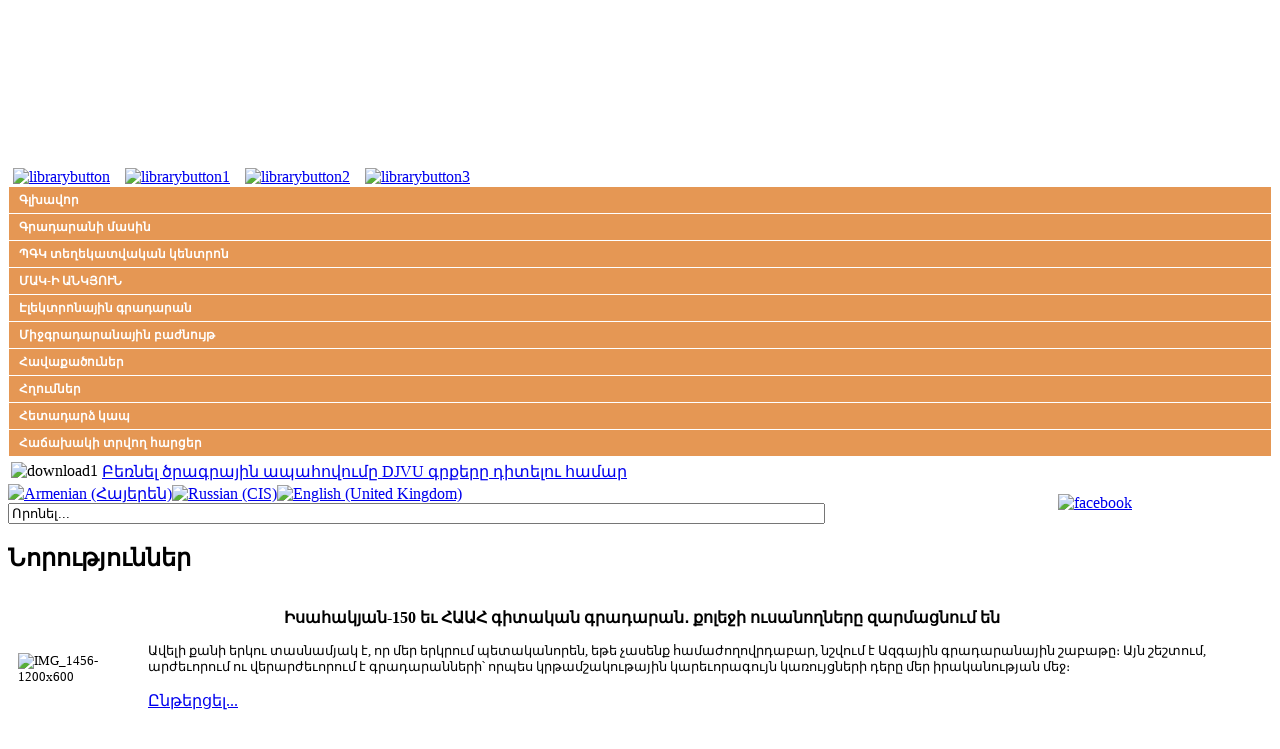

--- FILE ---
content_type: text/html; charset=utf-8
request_url: https://library.anau.am/images/stories/grqer/Teghnikakan/Maqsapetyan.pdf
body_size: 8276
content:
<!DOCTYPE html PUBLIC "-//W3C//DTD XHTML 1.0 Transitional//EN" "http://www.w3.org/TR/xhtml1/DTD/xhtml1-transitional.dtd">
<html xmlns="http://www.w3.org/1999/xhtml" xml:lang="hy-am" lang="hy-am" >
<head>
 <meta http-equiv="X-UA-Compatible" content="IE=EmulateIE8" />
   <meta http-equiv="content-type" content="text/html; charset=utf-8" />
  <meta name="robots" content="index, follow" />
  <meta name="keywords" content=".::ՀԱՅԱՍՏԱՆԻ ԱԶԳԱՅԻՆ ԱԳՐԱՐԱՅԻՆ ՀԱՄԱԼՍԱՐԱՆ | ԳՐԱԴԱՐԱՆ::." />
  <meta name="description" content=".::ՀԱՅԱՍՏԱՆԻ ԱԶԳԱՅԻՆ ԱԳՐԱՐԱՅԻՆ ՀԱՄԱԼՍԱՐԱՆ | ԳՐԱԴԱՐԱՆ::." />
  <meta name="generator" content="Joomla! 1.5 - Open Source Content Management" />
  <title>Նորություններ</title>
  <link href="/index.php?format=feed&amp;type=rss&amp;lang=hy" rel="alternate" type="application/rss+xml" title="RSS 2.0" />
  <link href="/index.php?format=feed&amp;type=atom&amp;lang=hy" rel="alternate" type="application/atom+xml" title="Atom 1.0" />
  <link rel="stylesheet" href="/modules/mod_jflanguageselection/tmpl/mod_jflanguageselection.css" type="text/css" />
  <link rel="stylesheet" href="https://library.anau.am/modules/mod_djimageslider/assets/style.css" type="text/css" />
  <style type="text/css">
    <!--

		/* Styles for DJ Image Slider with module id 20 */
		#djslider-loader20 {
			margin: 0 auto;
			position: relative;
			height: 160px; 
			width: 650px;
		}
		#djslider20 {
			margin: 0 auto;
			position: relative;
			height: 160px; 
			width: 650px;
			display: none;
		}
		#slider-container20 {
			position: absolute;
			overflow:hidden;
			left: 0; 
			top: 0;
			height: 160px; 
			width: 650px;			
		}
		#djslider20 ul#slider20 {
			margin: 0 !important;
			padding: 0 !important;
			border: 0 !important;
		}
		#djslider20 ul#slider20 li {
			list-style: none outside !important;
			float: left;
			margin: 0 !important;
			border: 0 !important;
			padding: 0 0px 0px 0 !important;
			position: relative;
			height: 160px;
			width: 650px;
			background: none;
			overflow: hidden;
		}
		#slider20 li img {
			width: 650px;
			height: auto;
			border: 0 !important;
		}
		#slider20 li a img, #slider20 li a:hover img {
			border: 0 !important;
		}
		
		/* Slide description area */
		#slider20 .slide-desc {
			position: absolute;
			bottom: 0px;
			left: 0px;
			width: 650px;
		}
		#slider20 .slide-desc-in {
			position: relative;
		}
		#slider20 .slide-desc-bg {
			position:absolute;
			top: 0;
			left: 0;
			width: 100%;
			height: 100%;
		}
		#slider20 .slide-desc-text {
			position: relative;
		}
		#slider20 .slide-desc-text h3 {
			display: block !important;
		}
		
		/* Navigation buttons */
		#navigation20 {
			position: relative;
			top: 30px; 
			margin: 0 5px;
			text-align: center !important;
		}
		#prev20 {
			cursor: pointer;
			display: block;
			position: absolute;
			left: 0;
			top: -99999px;
		}
		#next20 {
			cursor: pointer;
			display: block;
			position: absolute;
			right: 0;
			top: -99999px;
		}
		#play20, 
		#pause20 {
			cursor: pointer;
			display: block;
			position: absolute;
			left: 47%;
			top: -99999px;
		}
		#cust-navigation20 {
			position: absolute;
			top: 10px;
			right: 10px;
			z-index: 15;
			display: none;
		}
		
    -->
  </style>
  <script type="text/javascript" src="/media/system/js/mootools.js"></script>
  <script type="text/javascript" src="/media/system/js/caption.js"></script>
  <script type="text/javascript" src="https://library.anau.am/modules/mod_djimageslider/assets/slider.js"></script>
  <script type="text/javascript">
window.addEvent('domready',function(){var Slider20 = new DJImageSlider({id: '20', slider_type: 2, slide_size: 650, visible_slides: 1, show_buttons: 0, show_arrows: 0, preload: 800},{auto: 1, transition: Fx.Transitions.linear, duration: 600, delay: 3600})});
  </script>
  <style type='text/css'>
<!--
.sw-sf, .sw-sf * {
margin: 0 !important ; 
padding: 0 !important ; 
list-style: none !important ; 
}
.sw-sf {
line-height: 1.0 !important ; 
}
.sw-sf hr {display: block; clear: left; margin: -0.66em 0; visibility: hidden;}
.sw-sf ul{
position: absolute; 
top: -999em; 
width: 10em; 
display: block; 
}
.sw-sf ul li {
width: 100% !important ; 
}
.sw-sf li:hover {
z-index:300 ; 
}
.sw-sf li:hover {
visibility: inherit ; 
}
.sw-sf li {
float: left; 
position: relative; 
}
.sw-sf li li{
 top: 0 !important ; 
 left: 0; 
position: relative; 
}
.sw-sf a {
display: block; 
position: relative; 
}
.sw-sf li:hover ul ,
.sw-sf li.sfHover ul {
left: 0; 
top: 2.5em; 
z-index: 400; 
width:100%; 
}
ul.sw-sf li:hover li ul ,
ul.sw-sf li.sfHover li ul {
top: -999em; 
}
ul.sw-sf li li:hover ul ,
ul.sw-sf li li.sfHover ul {
left: 10em; 
top: 0; 
}
ul.sw-sf li li:hover li ul ,
ul.sw-sf li li.sfHover li ul {
top: -999em; 
}
ul.sw-sf li li li:hover ul ,
ul.sw-sf li li li.sfHover ul {
left: 10em; 
top: 0; 
}
#sfmenu {
position: relative; 
border: 0px none #FFFFFF !important ; 
top: 0px !important ; 
left: 0px; 
}
#sf-section {
border: 0px none #FFFFFF !important ; 
}
.sw-sf.sf-vertical, .sw-sf.sf-vertical li {
display:block !important; 
margin: 0 !important ; 
width:100%; 
}
.sw-sf.sf-vertical li:hover ul, .sw-sf.sf-vertical li.sfHover ul {
 left:100%; 
top:0px !important ; 
}
.sw-sf li.sfHover li.sfHover li {
top:0px !important; 
left:0px !important; 
}
.sw-sf a.item1 {
 padding: 7px 15px 7px 10px !important ; 
 font-size: 12px !important ; 
 font-family: Tahoma, Arial, sans-serif !important ; 
 text-align: left !important ; 
 font-weight: bold !important ; 
 color: #FFFFFF !important ; 
 text-decoration: none !important ; 
 border-top: 1px solid #FFFFFF !important ; 
 border-left: 1px solid #FFFFFF !important ; 
 border-right: 1px solid #FFFFFF !important ; 
 border-bottom: 0 !important ; 
 display: block; 
 white-space: nowrap; 
 position: relative; 
 background-color: #e59754 !important ; 
}
.sw-sf a.item1.last {
 border-bottom: 1px solid #FFFFFF !important ; 
}
.sw-sf .current a.item1,
.sw-sf li.sfHover a.item1,
.sw-sf a:focus,
.sw-sf a:hover ,
.sw-sf a:active {
 color: #FFFF85 !important ; 
 background-color: #cc7502 !important ; 
}
.sw-sf  a.item2 {
 padding: 7px 5px 8px 5px !important ; 
 font-size: 12px !important ; 
 font-family: Tahoma, Arial, sans-serif !important ; 
 text-align: left !important ; 
 font-weight: bolder !important ; 
 text-decoration: none !important ; 
 background-color: #e59754 !important ; 
 color: #FFFF85 !important ; 
 display: block; 
 white-space: nowrap; 
 position: relative; 
 border-top: 1px solid #FFFFFF !important ; 
 border-left: 1px solid #FFFFFF !important ; 
 border-right: 1px solid #FFFFFF !important ; 
 opacity:0.9; 
 filter:alpha(opacity=90) 
}
.sw-sf a.item2.last {
 border-bottom: 1px solid #FFFFFF !important ; 
}
.sw-sf li.sfHover li.sfHover a.item2,
.sw-sf li.sfHover li.sfHover li.sfHover a.item2,
.sw-sf li.sfHover li.sfHover li.sfHover li.sfHover a.item2,
.sw-sf li.sfHover li.sfHover li.sfHover li.sfHover li.sfHover a.item2,
.sw-sf li.sfHover li.sfHover li.sfHover li.sfHover li.sfHover li.sfHover a.item2,
.sw-sf li.sfHover li.sfHover li.sfHover li.sfHover li.sfHover li.sfHover li.sfHover a.item2,
.sw-sf li.sfHover a.item2:hover,
.sw-sf li.sfHover  li.sfHover a.item2:hover,
.sw-sf li.sfHover  li.sfHover li.sfHover a.item2:hover,
.sw-sf li.sfHover  li.sfHover li.sfHover li.sfHover a.item2:hover,
.sw-sf li.sfHover  li.sfHover li.sfHover li.sfHover li.sfHover a.item2:hover,
.sw-sf li.sfHover  li.sfHover li.sfHover li.sfHover li.sfHover li.sfHover a.item2:hover,
.sw-sf li.sfHover  li.sfHover li.sfHover li.sfHover li.sfHover li.sfHover li.sfHover a.item2:hover,
.sw-sf  a.item2:hover {
 background-image:none ;
 background-color: #cc7502 !important ; 
 color: #FFFFFF !important ; 
}
.sw-sf li.sfHover li.sfHover li a.item2,
.sw-sf li.sfHover li.sfHover li.sfHover li a.item2,
.sw-sf li.sfHover li.sfHover li.sfHover li.sfHover li a.item2,
.sw-sf li.sfHover li.sfHover li.sfHover li.sfHover li.sfHover li a.item2,
.sw-sf li.sfHover li.sfHover li.sfHover li.sfHover li.sfHover li.sfHover li a.item2,
.sw-sf li.sfHover li.sfHover li.sfHover li.sfHover li.sfHover li.sfHover li.sfHover li a.item2{
 background-image:none ;
 background-color: #e59754 !important ; 
 color: #FFFF85 !important ; 
}
.sw-sf a.sf-with-ul{
padding-right:2.25em;
min-width:1px; 
}
.sw-sf .sf-sub-indicator{
position: absolute;
display: block; 
right: .75em; 
top: 1.05em; 
width: 10px; 
height: 10px; 
text-indent: -999em; 
overflow:hidden; 
background:	url('https://library.anau.am/modules/mod_swmenufree/images/superfish/arrows-white.png') no-repeat -10px -100px; 
}
.sw-sf a > .sf-sub-indicator{
top: .8em;
background-position: 0 -100px; 
}
.sw-sf a:focus > .sf-sub-indicator,
.sw-sf a:hover > .sf-sub-indicator,
.sw-sf a:active > .sf-sub-indicator,
.sw-sf li:hover > a > .sf-sub-indicator,
.sw-sf li.sfHover > a > .sf-sub-indicator{
top: .8em;
background-position: -10px -100px; 
}
.sw-sf ul .sf-sub-indicator{ background-position: -10px 0;}
.sw-sf ul a > .sf-sub-indicator{ background-position: 0 0;}
.sw-sf ul a:focus > .sf-sub-indicator,
.sw-sf ul a:hover > .sf-sub-indicator,
.sw-sf ul a:active > .sf-sub-indicator,
.sw-sf ul li:hover > a > .sf-sub-indicator,
.sw-sf ul li.sfHover > a > .sf-sub-indicator{
background-position: -10px 0; 
}
.sf-vertical .sf-sub-indicator{ background-position: -10px -100px;}
.sf-vertical a > .sf-sub-indicator{ background-position: 0 0;}
.sf-vertical a:focus > .sf-sub-indicator,
.sf-vertical a:hover > .sf-sub-indicator,
.sf-vertical a:active > .sf-sub-indicator,
.sf-vertical li:hover > a > .sf-sub-indicator,
.sf-vertical li.sfHover > a > .sf-sub-indicator{
background-position: -10px 0; 
}

-->
</style>
  <script type="text/javascript" src="https://library.anau.am/modules/mod_swmenufree/jquery-1.2.6.pack.js"></script>
<script type="text/javascript" src="https://library.anau.am/modules/mod_swmenufree/hoverIntent.js"></script>
<script type="text/javascript" src="https://library.anau.am/modules/mod_swmenufree/superfish.js"></script>
<script type="text/javascript" src="https://library.anau.am/modules/mod_swmenufree/supersubs.js"></script>

 <link rel="stylesheet" href="/templates/system/css/system.css" type="text/css" />
 <link rel="stylesheet" href="/templates/system/css/general.css" type="text/css" />
 <link rel="stylesheet" type="text/css" href="/templates/library4/css/template.css" media="screen" />
 <!--[if IE 6]><link rel="stylesheet" href="/templates/library4/css/template.ie6.css" type="text/css" media="screen" /><![endif]-->
 <!--[if IE 7]><link rel="stylesheet" href="/templates/library4/css/template.ie7.css" type="text/css" media="screen" /><![endif]-->
 <script type="text/javascript">if ('undefined' != typeof jQuery) document._artxJQueryBackup = jQuery;</script>
 <script type="text/javascript" src="/templates/library4/jquery.js"></script>
 <script type="text/javascript">jQuery.noConflict();</script>
 <script type="text/javascript" src="/templates/library4/script.js"></script>
 
 <script type="text/javascript">if (document._artxJQueryBackup) jQuery = document._artxJQueryBackup;</script>
<script type="text/javascript">

  var _gaq = _gaq || [];
  _gaq.push(['_setAccount', 'UA-23448074-1']);
  _gaq.push(['_trackPageview']);

  (function() {
    var ga = document.createElement('script'); ga.type = 'text/javascript'; ga.async = true;
    ga.src = ('https:' == document.location.protocol ? 'https://ssl' : 'http://www') + '.google-analytics.com/ga.js';
    var s = document.getElementsByTagName('script')[0]; s.parentNode.insertBefore(ga, s);
  })();

</script>
</head>
<body class="joomla15">
<!--<script>-->
<!--  (function(i,s,o,g,r,a,m){i['GoogleAnalyticsObject']=r;i[r]=i[r]||function(){-->
<!--  (i[r].q=i[r].q||[]).push(arguments)},i[r].l=1*new Date();a=s.createElement(o),-->
<!--  m=s.getElementsByTagName(o)[0];a.async=1;a.src=g;m.parentNode.insertBefore(a,m)-->
<!--  })(window,document,'script','//www.google-analytics.com/analytics.js','ga');-->
<!---->
<!--  ga('create', 'UA-75006730-1', 'auto');-->
<!--  ga('send', 'pageview');-->
<!---->
<!--</script>-->
<!-- Global site tag (gtag.js) - Google Analytics -->
<script async src="https://www.googletagmanager.com/gtag/js?id=UA-126360160-1"></script>
<script>
    window.dataLayer = window.dataLayer || [];
    function gtag(){dataLayer.push(arguments);}
    gtag('js', new Date());
    gtag('config', 'UA-126360160-1');
</script>
<div id="art-page-background-glare">
    <div id="art-page-background-glare-image">
<div id="art-main">
<div class="art-header">

        <div class="art-header-png"></div>
        <div class="art-header-jpeg"></div>
<div class="art-header-wrapper">
<div class="art-header-inner">
<a href="https://library.anau.am"><div class="art-headerobject"></div></a>
<div style="width:650px; margin-left:240px;">

	<div id="djslider-loader20" class="djslider-loader">
    <div id="djslider20" class="djslider">
        <div id="slider-container20" class="slider-container">
        	<ul id="slider20">
          		          			<li>
            										<img src="/images/stories/library/1.jpg" alt="1.jpg" />
												
												
						
					</li>
                          			<li>
            										<img src="/images/stories/library/2.jpg" alt="2.jpg" />
												
												
						
					</li>
                          			<li>
            										<img src="/images/stories/library/3.jpg" alt="3.jpg" />
												
												
						
					</li>
                          			<li>
            										<img src="/images/stories/library/4.jpg" alt="4.jpg" />
												
												
						
					</li>
                          			<li>
            										<img src="/images/stories/library/5.jpg" alt="5.jpg" />
												
												
						
					</li>
                        	</ul>
        </div>
        <div id="navigation20" class="navigation-container">
        	<img id="prev20" class="prev-button" src="https://library.anau.am//modules/mod_djimageslider/assets/prev.png" alt="Previous" />
			<img id="next20" class="next-button" src="https://library.anau.am//modules/mod_djimageslider/assets/next.png" alt="Հաջորդ" />
			<img id="play20" class="play-button" src="https://library.anau.am//modules/mod_djimageslider/assets/play.png" alt="Play" />
			<img id="pause20" class="pause-button" src="https://library.anau.am//modules/mod_djimageslider/assets/pause.png" alt="Pause" />
        </div>
		<div id="cust-navigation20" class="navigation-container-custom">
							<span class="load-button load-button-active"></span>
							<span class="load-button"></span>
							<span class="load-button"></span>
							<span class="load-button"></span>
							<span class="load-button"></span>
			        </div>
    </div>
	</div>
	
	<div style="clear: both"></div>
</div>
<div class="art-logo">
<!-- <h1 id="name-text" class="art-logo-name"><a href="/"></a></h1>
 <h2 id="slogan-text" class="art-logo-text">ՀՊԱՀ ԳՐԱԴԱՐԱՆ</h2> -->
</div>

</div>
</div>
</div>
<div class="art-sheet">
    <div class="art-sheet-tl"></div>
    <div class="art-sheet-tr"></div>
    <div class="art-sheet-bl"></div>
    <div class="art-sheet-br"></div>
    <div class="art-sheet-tc"></div>
    <div class="art-sheet-bc"></div>
    <div class="art-sheet-cl"></div>
    <div class="art-sheet-cr"></div>
    <div class="art-sheet-cc"></div>
    <div class="art-sheet-body">
        <div class="art-block">
            <div class="art-block-body">
        
                        <div class="art-blockcontent">
            <div class="art-blockcontent-tl"></div>
            <div class="art-blockcontent-tr"></div>
            <div class="art-blockcontent-bl"></div>
            <div class="art-blockcontent-br"></div>
            <div class="art-blockcontent-tc"></div>
            <div class="art-blockcontent-bc"></div>
            <div class="art-blockcontent-cl"></div>
            <div class="art-blockcontent-cr"></div>
            <div class="art-blockcontent-cc"></div>
            <div class="art-blockcontent-body">
        
        <a href="/index.php?option=com_content&amp;view=article&amp;id=33&amp;Itemid=43&amp;lang=hy"><img alt="librarybutton" src="/images/stories/buttons/librarybutton.png" style="margin-right: 15px; margin-left: 5px;" height="82" width="200" /></a><a href="/index.php?option=com_content&amp;view=article&amp;id=4&amp;Itemid=6&amp;lang=hy"><img alt="librarybutton1" src="/images/stories/buttons/librarybutton1.png" style="margin-right: 15px;" height="82" width="200" /></a><a href="/index.php?option=com_content&amp;view=article&amp;id=19&amp;Itemid=37&amp;lang=hy"><img alt="librarybutton2" src="/images/stories/buttons/librarybutton2.png" style="margin-right: 15px;" height="82" width="200" /></a><a href="/index.php?option=com_content&amp;view=article&amp;id=18&amp;Itemid=36&amp;lang=hy"><img alt="librarybutton3" src="/images/stories/buttons/librarybutton3.png" height="82" width="200" /></a>
        
        		<div class="cleared"></div>
            </div>
        </div>
        
        
        		<div class="cleared"></div>
            </div>
        </div>
        
<div class="art-content-layout">
    <div class="art-content-layout-row">
<div class="art-layout-cell art-sidebar1">
        <div class="art-block">
            <div class="art-block-body">
        
                        <div class="art-blockcontent">
            <div class="art-blockcontent-tl"></div>
            <div class="art-blockcontent-tr"></div>
            <div class="art-blockcontent-bl"></div>
            <div class="art-blockcontent-br"></div>
            <div class="art-blockcontent-tc"></div>
            <div class="art-blockcontent-bc"></div>
            <div class="art-blockcontent-cl"></div>
            <div class="art-blockcontent-cr"></div>
            <div class="art-blockcontent-cc"></div>
            <div class="art-blockcontent-body">
        
        
<!--swMenuFree6.0 superfishmenu by http://www.swmenupro.com-->
<div id="sfmenu" align="left" >
<ul  id="menu" class="sw-sf sf-vertical"  > 
<li id='sf-47' > 
<a href='/index.php?option=com_content&amp;view=category&amp;layout=blog&amp;id=14&amp;Itemid=47&amp;lang=hy' class='item1'>Գլխավոր</a>
</li> 
<li id='sf-1' > 
<a href='/index.php?option=com_content&amp;view=article&amp;id=1&amp;Itemid=1&amp;lang=hy' class='item1'>Գրադարանի մասին</a>
<ul class='sf-section' >
<li id="sf-28"><a href="/index.php?option=com_content&amp;view=article&amp;id=23&amp;Itemid=28&amp;lang=hy" class="item2" >Ընդհանուր տեղեկություններ</a>
</li> 
<li id="sf-29"><a href="/index.php?option=com_content&amp;view=article&amp;id=21&amp;Itemid=29&amp;lang=hy" class="item2 last" >Գրադարանից օգտվելու կանոնները</a>
</li> 
</ul>
</li> 
<li id='sf-3' > 
<a href='/index.php?option=com_content&amp;view=article&amp;id=3&amp;Itemid=3&amp;lang=hy' class='item1'>ՊԳԿ տեղեկատվական կենտրոն</a>
</li> 
<li id='sf-52' > 
<a href='/index.php?option=com_content&amp;view=article&amp;id=216&amp;Itemid=52&amp;lang=hy' class='item1'>ՄԱԿ-Ի   ԱՆԿՅՈՒՆ</a>
</li> 
<li id='sf-35' > 
<a href='javascript:void(0);' class='item1'>Էլեկտրոնային գրադարան</a>
<ul class='sf-section' >
<li id="sf-6"><a href="/index.php?option=com_content&amp;view=article&amp;id=4&amp;Itemid=6&amp;lang=hy" class="item2" >Էլեկտրոնային գրացուցակ</a>
</li> 
<li id="sf-37"><a href="/index.php?option=com_content&amp;view=article&amp;id=19&amp;Itemid=37&amp;lang=hy" class="item2" >Էլեկտրոնային գրքեր</a>
</li> 
<li id="sf-48"><a href="/index.php?option=com_content&amp;view=article&amp;id=173&amp;Itemid=48&amp;lang=hy" class="item2" >Էլեկտրոնային գրքեր ըստ թեմաների</a>
</li> 
<li id="sf-36"><a href="/index.php?option=com_content&amp;view=article&amp;id=18&amp;Itemid=36&amp;lang=hy" class="item2 last" >Միջազգային առցանց էլեկտրոնային տվյալների բազաներ</a>
</li> 
</ul>
</li> 
<li id='sf-38' > 
<a href='/index.php?option=com_content&amp;view=article&amp;id=69&amp;Itemid=38&amp;lang=hy' class='item1'>Միջգրադարանային բաժնույթ</a>
</li> 
<li id='sf-39' > 
<a href='javascript:void(0);' class='item1'>Հավաքածուներ</a>
<ul class='sf-section' >
<li id="sf-41"><a href="/index.php?option=com_content&amp;view=article&amp;id=25&amp;Itemid=41&amp;lang=hy" class="item2" >Նոր գրքեր</a>
</li> 
<li id="sf-5"><a href="/index.php?option=com_content&amp;view=article&amp;id=5&amp;Itemid=5&amp;lang=hy" class="item2 last" >Պարբերականներ</a>
</li> 
</ul>
</li> 
<li id='sf-4' > 
<a href='/index.php?option=com_content&amp;view=article&amp;id=7&amp;Itemid=4&amp;lang=hy' class='item1'>Հղումներ</a>
</li> 
<li id='sf-7' > 
<a href='/index.php?option=com_content&amp;view=article&amp;id=6&amp;Itemid=7&amp;lang=hy' class='item1'>Հետադարձ կապ</a>
</li> 
<li id='sf-40' > 
<a href='/index.php?option=com_content&amp;view=article&amp;id=20&amp;Itemid=40&amp;lang=hy' class='item1 last'>Հաճախակի տրվող հարցեր</a>
</li> 
<hr /></ul></div> 
<script type="text/javascript">
<!--
jQuery.noConflict();
jQuery(document).ready(function($){
$('.sw-sf').supersubs({ 
minWidth:8,
maxWidth:80,
extraWidth:2
}).superfish({
animation:   {opacity:'show'},speed:  300,autoArrows:  true
});
$('.sw-sf').parents().css('overflow','visible');
$('html').css('overflow','auto');
$('.sw-sf').parents().css('z-index','100');
$('.sw-sf').css('z-index','101');
});
//--> 
</script>  

<!--End swMenuFree menu module-->

        
        		<div class="cleared"></div>
            </div>
        </div>
        
        
        		<div class="cleared"></div>
            </div>
        </div>
        
        <div class="art-block">
            <div class="art-block-body">
        
                        <div class="art-blockcontent">
            <div class="art-blockcontent-tl"></div>
            <div class="art-blockcontent-tr"></div>
            <div class="art-blockcontent-bl"></div>
            <div class="art-blockcontent-br"></div>
            <div class="art-blockcontent-tc"></div>
            <div class="art-blockcontent-bc"></div>
            <div class="art-blockcontent-cl"></div>
            <div class="art-blockcontent-cr"></div>
            <div class="art-blockcontent-cc"></div>
            <div class="art-blockcontent-body">
        
        <table>
<tbody>
<tr>
<td><img style="vertical-align: middle;" src="/images/stories/download1.png" alt="download1" height="31" width="34" /></td>
<td><a href="/images/stories/djvuctrl-6.1.4-en-r27999.zip" target="_blank">Բեռնել ծրագրային ապահովումը DJVU գրքերը դիտելու համար</a></td>
</tr>
</tbody>
</table>
        
        		<div class="cleared"></div>
            </div>
        </div>
        
        
        		<div class="cleared"></div>
            </div>
        </div>
        

  <div class="cleared"></div>
</div>
<div class="art-layout-cell art-content">

<div class="art-post">
    <div class="art-post-tl"></div>
    <div class="art-post-tr"></div>
    <div class="art-post-bl"></div>
    <div class="art-post-br"></div>
    <div class="art-post-tc"></div>
    <div class="art-post-bc"></div>
    <div class="art-post-cl"></div>
    <div class="art-post-cr"></div>
    <div class="art-post-cc"></div>
    <div class="art-post-body">
<div class="art-post-inner">
<div class="art-postcontent">
<div id="jflanguageselection"><div class="rawimages"><span id="active_language"><a href="https://library.anau.am/index.php?lang=hy"><img src="https://library.anau.am/components/com_joomfish/images/flags/flag_arm.gif" alt="Armenian (Հայերեն)" title="Armenian (Հայերեն)" /></a></span><span><a href="https://library.anau.am/index.php?lang=ru"><img src="https://library.anau.am/components/com_joomfish/images/flags/flag_ru.gif" alt="Russian (CIS)" title="Russian (CIS)" /></a></span><span><a href="https://library.anau.am/index.php?lang=en"><img src="https://library.anau.am/components/com_joomfish/images/flags/flag_en.gif" alt="English (United Kingdom)" title="English (United Kingdom)" /></a></span></div></div><!--JoomFish V2.1.7 (Dafad)-->
<!-- &copy; 2003-2011 Think Network, released under the GPL. -->
<!-- More information: at http://www.joomfish.net -->
<form action="index.php" method="post">
	<div class="search">
		<input name="searchword" id="mod_search_searchword" maxlength="100" alt="Որոնել" class="inputbox" type="text" size="100" value="Որոնել..."  onblur="if(this.value=='') this.value='Որոնել...';" onfocus="if(this.value=='Որոնել...') this.value='';" />	</div>
	<input type="hidden" name="task"   value="search" />
	<input type="hidden" name="option" value="com_search" />
	<input type="hidden" name="Itemid" value="47" />
</form><div style="margin-top: -30px; float: right; margin-right: 130px;"><a href="https://www.facebook.com/library.asau.am" target="_blank"><img alt="facebook" src="/images/stories/buttons/facebook.png" style="margin-right: 10px;" height="31" width="30" /></a></div>
</div>
<div class="cleared"></div>
</div>

		<div class="cleared"></div>
    </div>
</div>
<div class="blog">
<div class="art-post">
    <div class="art-post-tl"></div>
    <div class="art-post-tr"></div>
    <div class="art-post-bl"></div>
    <div class="art-post-br"></div>
    <div class="art-post-tc"></div>
    <div class="art-post-bc"></div>
    <div class="art-post-cl"></div>
    <div class="art-post-cr"></div>
    <div class="art-post-cc"></div>
    <div class="art-post-body">
<div class="art-post-inner">
<h2 class="art-postheader"> Նորություններ</h2>
<div class="art-postcontent">
<span class="page-subheading"></span>
</div>
<div class="cleared"></div>
</div>

		<div class="cleared"></div>
    </div>
</div>
<table class="blog" cellpadding="0" cellspacing="0" width="100%">
<tr>
	<td valign="top">
					<div>
		<div class="art-post">
    <div class="art-post-tl"></div>
    <div class="art-post-tr"></div>
    <div class="art-post-bl"></div>
    <div class="art-post-br"></div>
    <div class="art-post-tc"></div>
    <div class="art-post-bc"></div>
    <div class="art-post-cl"></div>
    <div class="art-post-cr"></div>
    <div class="art-post-cc"></div>
    <div class="art-post-body">
<div class="art-post-inner">
<div class="art-postcontent">
<p style="text-align: center;"><strong><span style="font-size: 12pt;">&nbsp;Իսահակյան-150 եւ ՀԱԱՀ գիտական գրադարան․ քոլեջի ուսանողները զարմացնում են</span></strong></p>
<p><span style="font-size: 10pt;"><img src="/images/stories/IMG_1456-1200x600.jpg" width="120" height="80" alt="IMG_1456-1200x600" style="margin: 10px; float: left;" />Ավելի քանի երկու տասնամյակ է, որ մեր երկրում պետականորեն, եթե չասենք համաժողովրդաբար, նշվում է Ազգային գրադարանային շաբաթը։ Այն շեշտում, արժեւորում ու վերարժեւորում է գրադարանների՝ որպես կրթամշակութային կարեւորագույն կառույցների դերը մեր իրականության մեջ։</span></p>
<p class="readmore"><span class="art-button-wrapper"><span class="art-button-l"> </span><span class="art-button-r"> </span><a class="readon art-button" href="/index.php?option=com_content&amp;view=article&amp;id=393%3A-150--------&amp;catid=14%3A2012-02-08-08-20-00&amp;Itemid=47&amp;lang=hy">Ընթերցել...</a></span></p>
</div>
<div class="cleared"></div>
</div>

		<div class="cleared"></div>
    </div>
</div>
		</div>
		</td>
</tr>

<tr>
	<td valign="top">
		<table width="100%" cellpadding="0" cellspacing="0">
		<tr>
							<td valign="top" width="100%" class="article_column">
					<div class="art-post">
    <div class="art-post-tl"></div>
    <div class="art-post-tr"></div>
    <div class="art-post-bl"></div>
    <div class="art-post-br"></div>
    <div class="art-post-tc"></div>
    <div class="art-post-bc"></div>
    <div class="art-post-cl"></div>
    <div class="art-post-cr"></div>
    <div class="art-post-cc"></div>
    <div class="art-post-body">
<div class="art-post-inner">
<div class="art-postcontent">
<p></p>
<p style="text-align: center;"><strong><span style="font-size: 14pt;">ՀԱՅՏԱՐԱՐՈՒԹՅՈՒՆ</span></strong></p>
<p></p>
<img src="/images/stories/isahakyan-anapat-qaravan-uxt2.jpg" width="120" height="80" alt="isahakyan-anapat-qaravan-uxt2" style="margin: 10px; float: left;" /><br style="clear: none;" />
<p><span style="font-size: 10pt;">Սիրով հրավիրում ենք մասնակցելու ազգային գրադարանային շաբաթվա շրջանակներում կազմակերպված՝ <strong><span style="font-size: 12pt;">Ա</span><span style="font-size: 12pt;"><span style="color: #000000;">վե</span></span><span style="font-size: 12pt;"><span style="color: #000000;">տ</span></span><span style="font-size: 12pt;"><span style="color: #000000;">իք Իսահակյանի «Աբու Լալա Մահարի»</span></span></strong> պոեմին նվիրված քննարկմանը ։</span></p>
<p></p>
<p><span style="font-size: 10pt;">Այն տեղի կունենա 18․04․25թ․ ժամը 13։ 30-ին գիտական գրադարանի ընթերցասրահում&nbsp;</span><span style="font-size: 10pt;">(2-րդ մասնաշենք, 302 սենյակ):</span></p>
<p>&nbsp;</p>
</div>
<div class="cleared"></div>
</div>

		<div class="cleared"></div>
    </div>
</div>
<div class="art-post">
    <div class="art-post-tl"></div>
    <div class="art-post-tr"></div>
    <div class="art-post-bl"></div>
    <div class="art-post-br"></div>
    <div class="art-post-tc"></div>
    <div class="art-post-bc"></div>
    <div class="art-post-cl"></div>
    <div class="art-post-cr"></div>
    <div class="art-post-cc"></div>
    <div class="art-post-body">
<div class="art-post-inner">
<div class="art-postcontent">
<p></p>
<p style="text-align: center;"><strong><span style="font-size: 10pt;">ՄԵՐ ՀԱՄԱԼՍԱՐԱՆԻ ԳՐԱՊԱՇԱՐԻ ԱՄԵՆԱՀԻՆ ՆՄՈՒՇԸ ՖՐԱՆՍԵՐԵՆ ԳԻՐՔ Է</span></strong></p>
<p style="text-align: center;"></p>
<p><img src="/images/stories/18.03.2025.jpg" width="90" height="60" alt="18.03.2025" style="margin: 10px; float: left;" /></p>
<p><span style="font-size: 8pt;">Ֆրանկաֆոնիայի օրերի շրջանակում Ագրարային համալսարանի գլխավոր ընթերցասրահում&nbsp; ցուցադրության է&nbsp; դրվել ՀԱԱՀ-ի՝ ֆրանսերեն լեզվով գրային պաշարների մի մասը: Ի դեպ, համալսարանի գրապաշարի ամենահին գիրքը ևս ֆրանսերենով է:Այն տպագրվել է 1781-ին, Լայպցիգում: Իսկ բժշկագիտական բառարանը լույս է տեսել 1858-ին, Փարիզ-Լոնդոն-Նյու Յորք համագործակցության շնորհիվ:&nbsp;</span></p>
<p class="readmore"><span class="art-button-wrapper"><span class="art-button-l"> </span><span class="art-button-r"> </span><a class="readon art-button" href="/index.php?option=com_content&amp;view=article&amp;id=391%3A2025-03-18-11-44-14&amp;catid=14%3A2012-02-08-08-20-00&amp;Itemid=47&amp;lang=hy">Ընթերցել...</a></span></p>
</div>
<div class="cleared"></div>
</div>

		<div class="cleared"></div>
    </div>
</div>
<div class="art-post">
    <div class="art-post-tl"></div>
    <div class="art-post-tr"></div>
    <div class="art-post-bl"></div>
    <div class="art-post-br"></div>
    <div class="art-post-tc"></div>
    <div class="art-post-bc"></div>
    <div class="art-post-cl"></div>
    <div class="art-post-cr"></div>
    <div class="art-post-cc"></div>
    <div class="art-post-body">
<div class="art-post-inner">
<div class="art-postcontent">
<p style="text-align: center;"><strong><span style="font-size: 12pt;">Գիրք նվիրելու օր. Նախնիների ահռելի ժառանգությունը՝ անգնահատելի եւ պարտավորեցնող</span></strong></p>
<p style="text-align: center;"><strong><span style="font-size: 12pt;"><br /></span></strong></p>
<p><img src="/images/stories/25.02.2025.jpg" width="160" height="80" alt="25.02.2025" style="margin: 10px; float: left;" />Հանգամանքների բերումով հետաձգված եռատոնի (Թումանյանի ծննդյան, Գիրք նվիրելու եւ Մայրենիի օրեր) հանդիսությունը կայացավ երեկ՝ փետրվարի 26-ին, գիտական գրադարանում, որի վարիչը՝ Լիլիթ Վարդանյանը, դիմելով ներկաներին, շնորհավորեց այս հրաշալի, խորախորհուրդ իրադարձության առթիվ: Նա գրքեր նվիրեց երեք ամենաընթերցասեր ուսանողին: Ի դեպ, ընտրությունը կատարվել էր անվրեպ-ճիշտ: Եւ կարդացողներին խրախուսելու լավ ճանապարհ էին ընտրել:</p>
<p class="readmore"><span class="art-button-wrapper"><span class="art-button-l"> </span><span class="art-button-r"> </span><a class="readon art-button" href="/index.php?option=com_content&amp;view=article&amp;id=390%3A2025-02-28-05-44-20&amp;catid=14%3A2012-02-08-08-20-00&amp;Itemid=47&amp;lang=hy">Ընթերցել...</a></span></p>
</div>
<div class="cleared"></div>
</div>

		<div class="cleared"></div>
    </div>
</div>
<div class="art-post">
    <div class="art-post-tl"></div>
    <div class="art-post-tr"></div>
    <div class="art-post-bl"></div>
    <div class="art-post-br"></div>
    <div class="art-post-tc"></div>
    <div class="art-post-bc"></div>
    <div class="art-post-cl"></div>
    <div class="art-post-cr"></div>
    <div class="art-post-cc"></div>
    <div class="art-post-body">
<div class="art-post-inner">
<div class="art-postcontent">
<p style="text-align: center;"><span face="arial, helvetica, sans-serif" style="font-family: arial, helvetica, sans-serif;"><span style="font-size: 18.6667px;"><b>ՀԱՅՏԱՐԱՐՈՒԹՅՈՒՆ</b></span></span></p>
<p><img src="/images/stories/download.jpg" width="129" height="80" alt="download" style="margin: 10px; float: left;" /></p>
<p></p>
<p><span style="font-size: 10pt;">Սիրով հրավիրում ենք մասնակցելու Հայոց և օտար լեզուների ամբիոնի&nbsp; և գիտական գրադարանի կողմից կազմակերպած միջոցառմանը՝ նվիրված Հովհաննես Թումանյանի ծննդյան, գիրք նվիրելու և Մայրենի լեզվի միջազգային օրվան։</span></p>
<p><span style="font-size: 10pt;">Այն տեղի կունենա 26․02․25թ․ ժամը 14։ 00-ին գիտական գրադարանի ընթերցասրահում (2-րդ մասնաշենք, 302 սենյակ) :</span></p>
<p class="readmore"><span class="art-button-wrapper"><span class="art-button-l"> </span><span class="art-button-r"> </span><a class="readon art-button" href="/index.php?option=com_content&amp;view=article&amp;id=389%3A2025-02-18-05-43-09&amp;catid=14%3A2012-02-08-08-20-00&amp;Itemid=47&amp;lang=hy">Ընթերցել...</a></span></p>
</div>
<div class="cleared"></div>
</div>

		<div class="cleared"></div>
    </div>
</div>
				</td>
		 
		</tr>
		</table>
	</td>
</tr>
</table>
<div class="art-post">
    <div class="art-post-tl"></div>
    <div class="art-post-tr"></div>
    <div class="art-post-bl"></div>
    <div class="art-post-br"></div>
    <div class="art-post-tc"></div>
    <div class="art-post-bc"></div>
    <div class="art-post-cl"></div>
    <div class="art-post-cr"></div>
    <div class="art-post-cc"></div>
    <div class="art-post-body">
<div class="art-post-inner">
<div class="art-postcontent">
<div>
	<strong>Ավելի Հոդվածներ...</strong>
</div>
<ul>
	<li>
			<a class="blogsection" href="/index.php?option=com_content&amp;view=article&amp;id=388%3A2024-10-08-10-05-46&amp;catid=14%3A2012-02-08-08-20-00&amp;Itemid=47&amp;lang=hy">
			Էրազմ ՌՈՏԵՐԴԱՄՑԻ ՀԱՅՐԵՆԻՔՍ ԱՅՆՏԵՂ Է, ՈՐՏԵՂ ԳՐԱԴԱՐԱՆՍ Է</a>
	</li>
	<li>
			<a class="blogsection" href="/index.php?option=com_content&amp;view=article&amp;id=387%3A2024-04-28-07-26-59&amp;catid=14%3A2012-02-08-08-20-00&amp;Itemid=47&amp;lang=hy">
			Օ, ԳՐՔԵՐԻ ԱՇԽԱՐՀԸ ՏԻԵԶԵՐՔ Է ԱՆԵԶՐ ԱԳՐԱՐԱՅԻՆՈՒՄ ՏԻԵԶԵՐՔԻ ՄԻ ՄԵԾ ԲԵԿՈՐ ԿԱ</a>
	</li>
	<li>
			<a class="blogsection" href="/index.php?option=com_content&amp;view=article&amp;id=386%3A2024-04-28-06-36-48&amp;catid=14%3A2012-02-08-08-20-00&amp;Itemid=47&amp;lang=hy">
			Ազգային գրադարանային շաբաթ. կիթառ, երգ, վալս եւ…. Ազնավուր</a>
	</li>
	<li>
			<a class="blogsection" href="/index.php?option=com_content&amp;view=article&amp;id=385%3A-100&amp;catid=14%3A2012-02-08-08-20-00&amp;Itemid=47&amp;lang=hy">
			Շառլ Ազնավուր-100</a>
	</li>
</ul>
</div>
<div class="cleared"></div>
</div>

		<div class="cleared"></div>
    </div>
</div>
<div class="art-post">
    <div class="art-post-tl"></div>
    <div class="art-post-tr"></div>
    <div class="art-post-bl"></div>
    <div class="art-post-br"></div>
    <div class="art-post-tc"></div>
    <div class="art-post-bc"></div>
    <div class="art-post-cl"></div>
    <div class="art-post-cr"></div>
    <div class="art-post-cc"></div>
    <div class="art-post-body">
<div class="art-post-inner">
<div class="art-postcontent">
<div id="navigation">
<p>&lt;&lt; <span class="pagenav">Սկիզբ</span> &lt; <span class="pagenav">Նախորդ</span> <span class="pagenav">1</span> <a title="2" href="/index.php?limitstart=5&amp;lang=hy" class="pagenav">2</a> <a title="3" href="/index.php?limitstart=10&amp;lang=hy" class="pagenav">3</a> <a title="4" href="/index.php?limitstart=15&amp;lang=hy" class="pagenav">4</a> <a title="5" href="/index.php?limitstart=20&amp;lang=hy" class="pagenav">5</a> <a title="6" href="/index.php?limitstart=25&amp;lang=hy" class="pagenav">6</a> <a title="7" href="/index.php?limitstart=30&amp;lang=hy" class="pagenav">7</a> <a title="8" href="/index.php?limitstart=35&amp;lang=hy" class="pagenav">8</a> <a title="9" href="/index.php?limitstart=40&amp;lang=hy" class="pagenav">9</a> <a title="10" href="/index.php?limitstart=45&amp;lang=hy" class="pagenav">10</a> <a title="Հաջորդ" href="/index.php?limitstart=5&amp;lang=hy" class="pagenav">Հաջորդ</a> &gt; <a title="Վերջ" href="/index.php?limitstart=110&amp;lang=hy" class="pagenav">Վերջ</a> &gt;&gt;</p>
<p>Page 1 of 23</p>
</div>
</div>
<div class="cleared"></div>
</div>

		<div class="cleared"></div>
    </div>
</div>
</div>
  <div class="cleared"></div>
</div>

    </div>
</div>
<div class="cleared"></div>


<div class="art-footer">
    <div class="art-footer-t"></div>
    <div class="art-footer-l"></div>
    <div class="art-footer-b"></div>
    <div class="art-footer-r"></div>
    <div class="art-footer-body">
                 <div class="art-footer-text">
      <p>Copyright © 2026 - ՀԱՅԱՍՏԱՆԻ ԱԶԳԱՅԻՆ ԱԳՐԱՐԱՅԻՆ ՀԱՄԱԼՍԱՐԱՆ<br /> Designed by ANAU IT CENTER.</p>

              </div>
        <div class="cleared"></div>
    </div>
</div>

		<div class="cleared"></div>
    </div>
</div>
<div class="cleared">
<div style="width:100px; margin:30px auto 0px;">

</div>
</div>
<p class="art-page-footer"></p>

</div>
    </div>
</div>

<script defer src="https://static.cloudflareinsights.com/beacon.min.js/vcd15cbe7772f49c399c6a5babf22c1241717689176015" integrity="sha512-ZpsOmlRQV6y907TI0dKBHq9Md29nnaEIPlkf84rnaERnq6zvWvPUqr2ft8M1aS28oN72PdrCzSjY4U6VaAw1EQ==" data-cf-beacon='{"version":"2024.11.0","token":"af9e6203005c441eace57b1381591878","r":1,"server_timing":{"name":{"cfCacheStatus":true,"cfEdge":true,"cfExtPri":true,"cfL4":true,"cfOrigin":true,"cfSpeedBrain":true},"location_startswith":null}}' crossorigin="anonymous"></script>
</body>
</html>